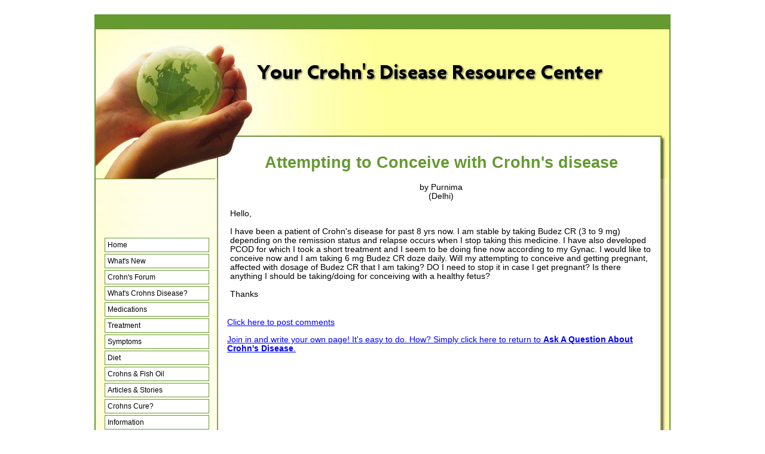

--- FILE ---
content_type: text/html; charset=utf-8
request_url: https://www.google.com/recaptcha/api2/aframe
body_size: 270
content:
<!DOCTYPE HTML><html><head><meta http-equiv="content-type" content="text/html; charset=UTF-8"></head><body><script nonce="4isXqNHDpkxKHT7FZ6Q4FA">/** Anti-fraud and anti-abuse applications only. See google.com/recaptcha */ try{var clients={'sodar':'https://pagead2.googlesyndication.com/pagead/sodar?'};window.addEventListener("message",function(a){try{if(a.source===window.parent){var b=JSON.parse(a.data);var c=clients[b['id']];if(c){var d=document.createElement('img');d.src=c+b['params']+'&rc='+(localStorage.getItem("rc::a")?sessionStorage.getItem("rc::b"):"");window.document.body.appendChild(d);sessionStorage.setItem("rc::e",parseInt(sessionStorage.getItem("rc::e")||0)+1);localStorage.setItem("rc::h",'1769146284030');}}}catch(b){}});window.parent.postMessage("_grecaptcha_ready", "*");}catch(b){}</script></body></html>